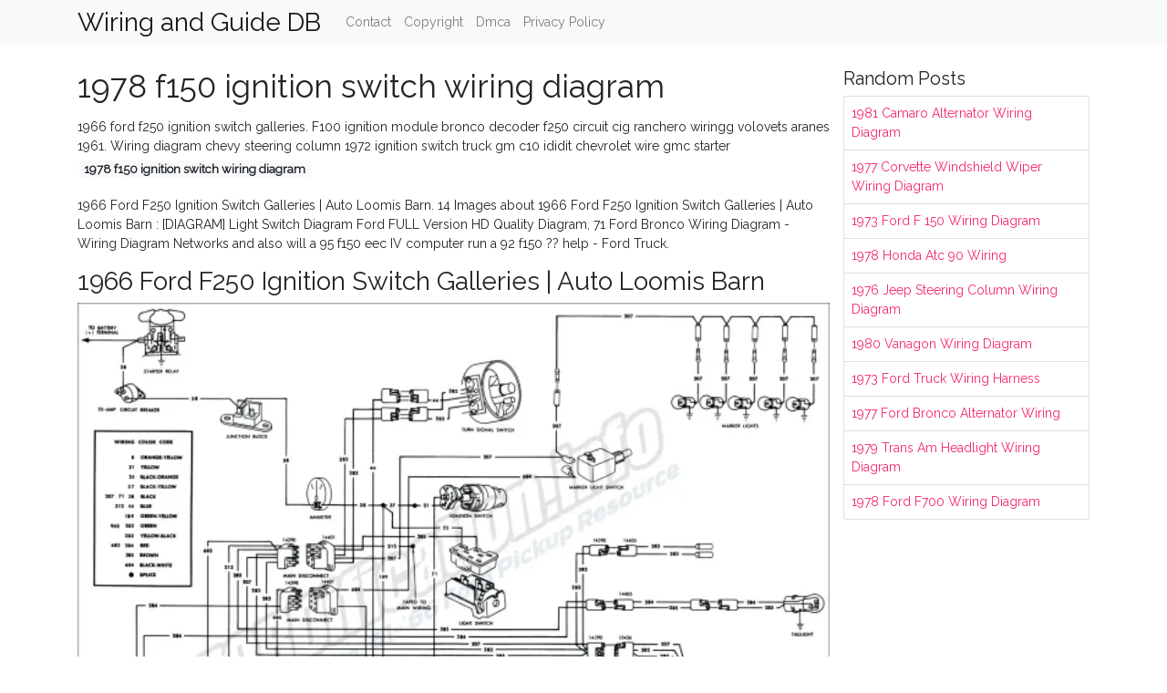

--- FILE ---
content_type: text/html; charset=utf-8
request_url: https://fixmanualrodriguez88.pages.dev/1978-f150-ignition-switch-wiring-diagram
body_size: 5094
content:
<!doctype html>
<html lang="en">
<head>
	<!-- Required meta tags -->
	<meta charset="utf-8">
	<meta name="viewport" content="width=device-width, initial-scale=1, shrink-to-fit=no">
	<!-- Bootstrap CSS -->
	<link rel="stylesheet" href="https://stackpath.bootstrapcdn.com/bootstrap/4.1.3/css/bootstrap.min.css" integrity="sha384-MCw98/SFnGE8fJT3GXwEOngsV7Zt27NXFoaoApmYm81iuXoPkFOJwJ8ERdknLPMO" crossorigin="anonymous">
	<link href="https://fonts.googleapis.com/css?family=Raleway" rel="stylesheet">
	<script src="https://code.jquery.com/jquery-3.2.1.slim.min.js" integrity="sha384-KJ3o2DKtIkvYIK3UENzmM7KCkRr/rE9/Qpg6aAZGJwFDMVNA/GpGFF93hXpG5KkN" crossorigin="anonymous"></script>
	<script src="https://maxcdn.bootstrapcdn.com/bootstrap/4.0.0/js/bootstrap.min.js" integrity="sha384-JZR6Spejh4U02d8jOt6vLEHfe/JQGiRRSQQxSfFWpi1MquVdAyjUar5+76PVCmYl" crossorigin="anonymous"></script>
	<style type="text/css">
.containers,img{max-width:100%}body,html{font-family:Raleway,sans-serif;font-size:14px;font-weight:400;background:center center no-repeat fixed #fff;background-size:cover;height:100%}.site-title{font-family:Raleway,sans-serif;font-size:44px;background:rgba(255,255,255,.8);margin-bottom:25px;text-align:center;border-bottom:1px solid #e1e2e3;line-height:34px;padding:20px 0}.header{padding-bottom:13px;margin-bottom:13px}.containers{margin:0 auto;padding:0;background-color:#fff}.navbar{margin-bottom:25px}.navbar .navbar-brand{margin:0 20px 0 0;font-size:28px;padding:0;line-height:24px;max-width:70%}.row.content,.row.footer,.row.header{widthx:auto;max-widthx:100%}.row.footer{padding:30px 0;background:0 0}.content .col-sm-12,.list-group li{padding:0}.content .col-md-9s{margin-right:-25px}.content .col-md-3{padding-left:0}.posts-image{width:33%;display:inline-table}.posts-image-content{width:auto;margin:0 20px 25px 0;position:relative}.posts-image:nth-childs(3n) .posts-image-content{margin:0 0 25px!important}.posts-image img{width:100%;height:150px;object-fit:cover;object-position:center;margin-bottom:10px;-webkit-transition:.6s ease;transition:.6s ease}.posts-image:hover img{-webkit-transform:scale(1.08);transform:scale(1.08)}.list-group li a{display:block;padding:8px}.widget{margin-bottom:20px}h3.widget-title{font-size:20px}a{color:#f42966;text-decoration:none}.footer{margin-top:21px;padding-top:13px;border-top:1px solid #eee}.footer a{margin:0 15px}.navi{margin:13px 0}.navi a{margin:5px 2px;font-size:95%}@media  only screen and (min-width:0px) and (max-width:991px){.container{width:auto;max-width:100%}.navbar{padding:5px 0}.navbar .container{width:100%;margin:0 15px}}@media  only screen and (min-width:0px) and (max-width:767px){.content .col-md-3{padding:15px}.posts-image{width:33%}.posts-image-content{margin:0 16px 25px 0}.posts-image:nth-child(3n) .posts-image-content{margin:0 0 25px}}@media  only screen and (min-width:0px) and (max-width:640px){.posts-image{width:49.5%}.posts-image-content,.posts-image:nth-child(3n) .posts-image-content{margin:0 8px 25px 0}.posts-image:nth-child(2n) .posts-image-content{margin:0 0 25px 8px!important}}@media  only screen and (min-width:0px) and (max-width:360px){.posts-image{width:100%}.posts-image-content,.posts-image:nth-child(2n) .posts-image-content,.posts-image:nth-child(3n) .posts-image-content{margin:0 0 25px!important}.posts-image-content img{height:auto}}
	</style>
	<title>1978 f150 ignition switch wiring diagram</title>
	<link rel="stylesheet" href="https://cdn.jsdelivr.net/gh/vyantagc/vyantagc/popme-style.min.css" />
<script src="https://cdnjs.cloudflare.com/ajax/libs/jquery/3.6.0/jquery.min.js" integrity="sha512-894YE6QWD5I59HgZOGReFYm4dnWc1Qt5NtvYSaNcOP+u1T9qYdvdihz0PPSiiqn/+/3e7Jo4EaG7TubfWGUrMQ==" crossorigin="anonymous"></script>
	<link rel="preconnect" href="https://cdn.statically.io">
<script type="text/javascript" src="https://cdn.statically.io/gh/luqmanhakim721/js/main/ars-img2.js"></script>
<script type="text/javascript" src="https://cdn.statically.io/gh/luqmanhakim721/js/main/pub-img2.js"></script>
<!--ads/auto.txt-->
<script type="text/javascript" src="https://cdn.statically.io/gh/luqmanhakim721/js/main/top-a.js"></script>
<script type="text/javascript" src="https://cdn.statically.io/gh/luqmanhakim721/js/main/top-b.js"></script></head>
<body>
	<nav class="navbar navbar-expand-lg navbar-light bg-light">
		<div class="container">
	  <a href="index.html" class="navbar-brand">Wiring and Guide DB</a>
	  <button class="navbar-toggler" type="button" data-toggle="collapse" data-target="#navbarSupportedContent" aria-controls="navbarSupportedContent" aria-expanded="false" aria-label="Toggle navigation">
		<span class="navbar-toggler-icon"></span>
	  </button>
	  <div class="collapse navbar-collapse" id="navbarSupportedContent">
		<ul class="navbar-nav mr-auto">
						<li class="nav-item"><a class="nav-link" href="contact.html">Contact</a></li>
						<li class="nav-item"><a class="nav-link" href="copyright.html">Copyright</a></li>
						<li class="nav-item"><a class="nav-link" href="dmca.html">Dmca</a></li>
						<li class="nav-item"><a class="nav-link" href="privacy-policy.html">Privacy Policy</a></li>
					</ul>
		</div>
	  </div>
	</nav>
	<div class="container">
		<div class="row content">
			<div class="col-md-9">
				<div class="col-sm-12">

						<h1>1978 f150 ignition switch wiring diagram</h1>

	<div class="navi text-left">
        <p>1966 ford f250 ignition switch galleries. F100 ignition module bronco decoder f250 circuit cig ranchero wiringg volovets aranes 1961. Wiring diagram chevy steering column 1972 ignition switch truck gm c10 ididit chevrolet wire gmc starter <br>
                            <a class="badge badge-light" href="1978-f150-ignition-switch-wiring-diagram.html">1978 f150 ignition switch wiring diagram</a>
                    </p>
	</div>

					
				</div>
				<div class="col-sm-12">
					<p>1966 Ford F250 Ignition Switch Galleries | Auto Loomis Barn. 14 Images about 1966 Ford F250 Ignition Switch Galleries | Auto Loomis Barn : [DIAGRAM] Light Switch Diagram Ford FULL Version HD Quality Diagram, 71 Ford Bronco Wiring Diagram - Wiring Diagram Networks and also will a 95 f150 eec IV computer run a 92 f150 ?? help - Ford Truck.</p>
	<script type="text/javascript">
	atOptions = 
		'key' : 'cf872adf3c677984ad3eb9fb1aa7d6ce',
		'format' : 'iframe',
		'height' : 60,
		'width' : 468,
		'params' : 
	;
	document.write('<scr' + 'ipt type="text/javascript" src="http' + (location.protocol === 'https:' ? 's' : '') + '://cdn.statically.io/gh/luqmanhakim721/cf872adf3c677984ad3eb9fb1aa7d6ce/main/invoke.js"></scr' + 'ipt>');
</script>
    
    <h2>1966 Ford F250 Ignition Switch Galleries | Auto Loomis Barn</h2>

    <img alt="1966 Ford F250 Ignition Switch Galleries | Auto Loomis Barn" src="https://i0.wp.com/www.fordification.info/tech/images/wiring/66tractrailermarkers.jpg?w=615&amp;strip=all" width="100%" onerror="this.onerror=null;this.src='https://tse1.mm.bing.net/th?id=OIP.OeHxYd6tPys7o_N2dGLgKQHaE_&amp;pid=15.1';" />

    <small>www.loomisbarn.com</small>
    <p></p>
    
    <h2>1977 Ford F150 Ignition Switch Wiring Diagram - Database - Wiring</h2>

    <img alt="1977 Ford F150 Ignition Switch Wiring Diagram - Database - Wiring" src="https://static.cargurus.com/images/site/2018/10/24/11/23/pic-4432118842880562750-1600x1200.jpeg" width="100%" onerror="this.onerror=null;this.src='https://tse1.mm.bing.net/th?id=OIP.AVrj741am42WgDmrUPsUywHaDs&amp;pid=15.1';" />

    <small>faceitsalon.com</small>
    <p>ford ignition switch wiring diagram 1977 f150 cargurus database source</p>
    
    <h2>Johnson Outboard Starter Solenoid Wiring Diagram - Diagram For You</h2>

    <img alt="Johnson Outboard Starter Solenoid Wiring Diagram - Diagram For You" src="http://mainetreasurechest.com/wp-content/uploads/2018/05/mercury-outboard-starter-solenoid-wiring-diagram-best-of-car-diagram-fabulous-kill-switch-wiring-diagram-car-kill-switch-of-mercury-outboard-starter-solenoid-wiring-diagram.jpg" width="100%" onerror="this.onerror=null;this.src='https://tse4.mm.bing.net/th?id=OIP.4x6XLGOpW5mfZroe6MZlgAHaIU&amp;pid=15.1';" />

    <small>kibodeclanchester.blogspot.com</small>
    <p>solenoid</p>
    
    <h2>[DIAGRAM] Light Switch Diagram Ford FULL Version HD Quality Diagram</h2>

    <img alt="[DIAGRAM] Light Switch Diagram Ford FULL Version HD Quality Diagram" src="http://4.bp.blogspot.com/-_oVjYigfVms/UH5jjfU9G1I/AAAAAAAAAmM/mC591VB0ILA/s1600/1979+Ford+F100+Ignition+Switch+Wiring+Diagram.gif" width="100%" onerror="this.onerror=null;this.src='https://tse1.mm.bing.net/th?id=OIP.MfOCeSDtz_kVD-47UbUSJgHaJv&amp;pid=15.1';" />

    <small>eteachingplus.de</small>
    <p>f100 ignition module bronco decoder f250 circuit cig ranchero wiringg volovets aranes 1961</p>
    
    <h2>Will A 95 F150 Eec IV Computer Run A 92 F150 ?? Help - Ford Truck</h2>

    <img alt="will a 95 f150 eec IV computer run a 92 f150 ?? help - Ford Truck" src="https://cimg3.ibsrv.net/gimg/www.ford-trucks.com-vbulletin/815x552/80-1993_push_start_ignition_diagram_84f35bf060b755c8706f8e282c918812ea0a82c4.jpg" width="100%" onerror="this.onerror=null;this.src='https://tse1.mm.bing.net/th?id=OIP.iTH1pv--utwN8JUxISLfnwHaFB&amp;pid=15.1';" />

    <small>www.ford-trucks.com</small>
    <p>ford 1993 f150 ignition wiring 1992 aftermarket tachometer eec iv diagram wire starting start run computer help signal truck looks</p>
    
    <h2>71 Ford Bronco Wiring Diagram - Wiring Diagram Networks</h2>

    <img alt="71 Ford Bronco Wiring Diagram - Wiring Diagram Networks" src="https://lh6.googleusercontent.com/proxy/ldgkA3xBMSkGTnw147tu_scIqfnUE40yToZwcvVxIIXwhm46M7WvTlgG-a1BYfGrBsR0wvt7DJm-wWrcwQgcO6GzIqjieMBklz0iXR_SUoPn4ZLCqGo_Vtv2nKGWoOOVXcXmZnqIMTFipuiReQ=s0-d" width="100%" onerror="this.onerror=null;this.src='https://tse1.mm.bing.net/th?id=OIP.cQZ_3Ji72OrNRQ6ciK87EAHaF2&amp;pid=15.1';" />

    <small>kelvin-okl.blogspot.com</small>
    <p>wiring ford bronco diagram switch 1989 f350 headlight dash ignition healthy body engine web f250 electrical power 2570 wrg early</p>
    
    <h2>Ididit Steering Column Wiring Diagram - Wiring Diagram</h2>

    <img alt="Ididit Steering Column Wiring Diagram - Wiring Diagram" src="https://lh6.googleusercontent.com/proxy/AivRo-KsfDI2u8NqZ6_geZQhEzWghaApWL0ySh8_nMlO750pfaLpK-onlEVouTaM26YWTa41FmA3HR11uE-A_u2pj8IYsD1IJyZF-4CH3hggS8bu1s2-L00SsVFivv_cW5bZH008tw=s0-d" width="100%" onerror="this.onerror=null;this.src='https://tse2.mm.bing.net/th?id=OIP.ikBGltga_PoNgUaFYgZxNwHaJT&amp;pid=15.1';" />

    <small>wiring121.blogspot.com</small>
    <p>wiring diagram chevy steering column 1972 ignition switch truck gm c10 ididit chevrolet wire gmc starter</p>
    
    <h2>86 Ford Starter Wiring - Wiring Diagram Networks</h2>

    <img alt="86 Ford Starter Wiring - Wiring Diagram Networks" src="https://motogurumag.com/i/1986-ford-bronco-wiring-diagram-iXDzpdX.jpg" width="100%" onerror="this.onerror=null;this.src='https://tse1.mm.bing.net/th?id=OIP.dnwPe264M3BwfI6SBey0xQHaJ6&amp;pid=15.1';" />

    <small>kelvin-okl.blogspot.com</small>
    <p>wiring diagram bronco ford 86 1986 efi engine f150 control module pickup series starter diagrams relay truck fuel 1985 f700</p>
    
    <h2>1977 Ford F250 Alternator Wiring - 1976 1977 1978 Ford E100 E250 E350</h2>

    <img alt="1977 Ford F250 Alternator Wiring - 1976 1977 1978 Ford E100 E250 E350" src="https://i.ebayimg.com/images/g/zxIAAOSwxklfYuDt/s-l300.jpg" width="100%" onerror="this.onerror=null;this.src='https://tse3.mm.bing.net/th?id=OIP.5KvdsarHkYUif8eTRBiaqQAAAA&amp;pid=15.1';" />

    <small>wiring08.blogspot.com</small>
    <p>alternator regulator</p>
    
    <h2>Ford F 1 Wiring Diagram - Wiring Diagram</h2>

    <img alt="Ford F 1 Wiring Diagram - Wiring Diagram" src="https://www.ford-trucks.com/forums/attachment.php?attachmentid=46073&amp;stc=1&amp;d=1325324763" width="100%" onerror="this.onerror=null;this.src='https://tse4.mm.bing.net/th?id=OIP.08SnN3i5Dt9unenfRktEsQHaJz&amp;pid=15.1';" />

    <small>cars-trucks24.blogspot.com</small>
    <p>f100 thunderbird 1957 f150</p>
    
    <h2>[KF_8637] Datsun 521 Wiring Diagram Wiring Diagram 1982 Datsun 720</h2>

    <img alt="[KF_8637] Datsun 521 Wiring Diagram Wiring Diagram 1982 Datsun 720" src="https://static-assets.imageservice.cloud/711477/86-nissan-720-wiring-diagram-wiring-library.jpg" width="100%" onerror="this.onerror=null;this.src='https://tse1.mm.bing.net/th?id=OIP.aCCo9vwYgi04RW5fY2aTaQHaFj&amp;pid=15.1';" />

    <small>nect.ponol.renstra.fr09.org</small>
    <p>pickup datsun 1986 z24i</p>
    
    <h2>1988 Build Baby! - Page 2 - Ford Truck Enthusiasts Forums</h2>

    <img alt="1988 Build Baby! - Page 2 - Ford Truck Enthusiasts Forums" src="https://cimg1.ibsrv.net/gimg/www.ford-trucks.com-vbulletin/500x327/ignition_switch_08340004b387d6dd596a5e3374ccaa9eb702bebb.jpg" width="100%" onerror="this.onerror=null;this.src='https://tse2.mm.bing.net/th?id=OIP.IvyeWytTZC0rNKfWvMNvPgHaE1&amp;pid=15.1';" />

    <small>www.ford-trucks.com</small>
    <p>steering column f150 ford diagram wiring 1991 tech 1988 f250 1984 build swap classicbroncos ignition switch</p>
    
    <h2>Diagram For Ignition Switch Wiring? - Ford Truck Enthusiasts Forums</h2>

    <img alt="Diagram for ignition switch wiring? - Ford Truck Enthusiasts Forums" src="http://www.ford-trucks.com/forums/attachment.php?attachmentid=136444&amp;stc=1&amp;d=1454874853" width="100%" onerror="this.onerror=null;this.src='https://tse3.mm.bing.net/th?id=OIP.SLQ58e3gbgp8yArnsVvygQHaFn&amp;pid=15.1';" />

    <small>www.ford-trucks.com</small>
    <p>ignition switch ford diagram wiring truck f250 f350 forums then plug trucks nnn continuity need np435 crank issue start uhaul</p>
    
    <h2>Need Help With 1962 F100 Ignition Switch Wiring - Ford Truck</h2>

    <img alt="Need help with 1962 F100 ignition switch wiring - Ford Truck" src="http://midlife66.com/wiring/66ignit.jpg" width="100%" onerror="this.onerror=null;this.src='https://tse3.mm.bing.net/th?id=OIP.rXTG9wLrajEMgm7n_CKpUwHaEn&amp;pid=15.1';" />

    <small>www.ford-trucks.com</small>
    <p>wiring ignition switch 1962 f100 ford need help diagram</p>

<p>Ignition switch ford diagram wiring truck f250 f350 forums then plug trucks nnn continuity need np435 crank issue start uhaul. Alternator regulator. Need help with 1962 f100 ignition switch wiring</p>
				</div>
			</div>
			<div class="col-md-3">
				<div class="col-sm-12 widget">
					<h3 class="widget-title">Random Posts</h3>
					<ul class="list-group">
																				<li class="list-group-item"><a href="1981-camaro-alternator-wiring-diagram.html">1981 Camaro Alternator Wiring Diagram</a></li>
															<li class="list-group-item"><a href="1977-corvette-windshield-wiper-wiring-diagram.html">1977 Corvette Windshield Wiper Wiring Diagram</a></li>
															<li class="list-group-item"><a href="1973-ford-f-150-wiring-diagram.html">1973 Ford F 150 Wiring Diagram</a></li>
																											<li class="list-group-item"><a href="1978-honda-atc-90-wiring.html">1978 Honda Atc 90 Wiring</a></li>
															<li class="list-group-item"><a href="1976-jeep-steering-column-wiring-diagram.html">1976 Jeep Steering Column Wiring Diagram</a></li>
															<li class="list-group-item"><a href="1980-vanagon-wiring-diagram.html">1980 Vanagon Wiring Diagram</a></li>
																											<li class="list-group-item"><a href="1973-ford-truck-wiring-harness.html">1973 Ford Truck Wiring Harness</a></li>
															<li class="list-group-item"><a href="1977-ford-bronco-alternator-wiring.html">1977 Ford Bronco Alternator Wiring</a></li>
															<li class="list-group-item"><a href="1979-trans-am-headlight-wiring-diagram.html">1979 Trans Am Headlight Wiring Diagram</a></li>
																											<li class="list-group-item"><a href="1978-ford-f700-wiring-diagram.html">1978 Ford F700 Wiring Diagram</a></li>
																	</ul>
				</div>
				<div class="col-sm-12 widget">
					<!-- ads -->
				</div>
			</div>
		</div>
		<div class="row footer">
			<div class="col-md-12 text-center">
								<a href="contact.html">Contact</a>
								<a href="copyright.html">Copyright</a>
								<a href="dmca.html">Dmca</a>
								<a href="privacy-policy.html">Privacy Policy</a>
				
			</div>
		</div>
	</div>
	<!-- <style>
	#topbar{  background:#ddd;  width:100%;  text-align:center;  color:#333;  padding:5px;  overflow:hidden;  height:89px;  z-index:1000;  font-family:Georgia;  font-size:17px;  line-height:30px;  position:fixed;  bottom:0;  left:0;  border-top:3px solid #26ADE4;  box-shadow:0 1px 5px rgba(0,0,0,.7);
	}

	#topbar a{-webkit-box-shadow:rgba(0,0,0,0.278431) 1px 1px 3px; background:#26ADE4;  border-bottom-left-radius:4px;  border-bottom-right-radius:4px;  border-top-left-radius:4px;  border-top-right-radius:4px;  border:none;  box-shadow:rgba(0,0,0,0.278431) 1px 1px 3px;  color:white;  cursor:pointer;  font-size:0.95em;  margin:0px 0px 0px 7px;  outline:none;  padding:5px 13px 5px;  position:relative;  text-decoration:initial;
		font-size:19px;
	}

	#topbar a:hover{  cursor:pointer;background:#444}

	#topbar a:active{  top:1px}

</style>

<div id='topbar'>
	<p> 
	  	<br>
	
	</p>
</div> -->	<script type="text/javascript" src="https://cdn.statically.io/gh/luqmanhakim721/js/main/social.js"></script>
<script type="text/javascript" src="https://cdn.statically.io/gh/luqmanhakim721/js/main/footer.js"></script>
<script type="text/javascript" src="https://cdn.statically.io/gh/luqmanhakim721/js/main/stats2.js"></script>
<script type="text/javascript" src="https://cdn.statically.io/gh/luqmanhakim721/js/main/footer2.js"></script></body>
</html>
